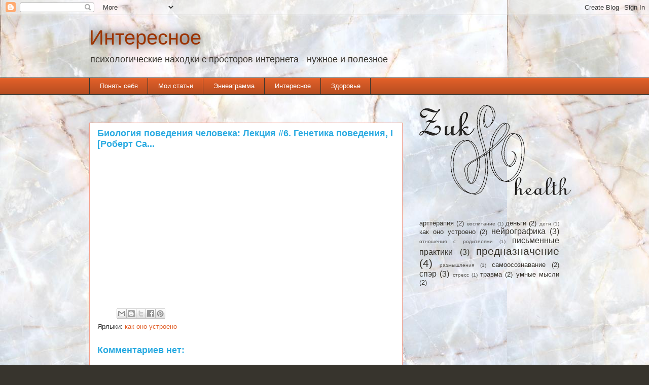

--- FILE ---
content_type: text/html; charset=utf-8
request_url: https://www.google.com/recaptcha/api2/aframe
body_size: 266
content:
<!DOCTYPE HTML><html><head><meta http-equiv="content-type" content="text/html; charset=UTF-8"></head><body><script nonce="PqvMbpN2hrv46qp_hM22Mg">/** Anti-fraud and anti-abuse applications only. See google.com/recaptcha */ try{var clients={'sodar':'https://pagead2.googlesyndication.com/pagead/sodar?'};window.addEventListener("message",function(a){try{if(a.source===window.parent){var b=JSON.parse(a.data);var c=clients[b['id']];if(c){var d=document.createElement('img');d.src=c+b['params']+'&rc='+(localStorage.getItem("rc::a")?sessionStorage.getItem("rc::b"):"");window.document.body.appendChild(d);sessionStorage.setItem("rc::e",parseInt(sessionStorage.getItem("rc::e")||0)+1);localStorage.setItem("rc::h",'1769328579833');}}}catch(b){}});window.parent.postMessage("_grecaptcha_ready", "*");}catch(b){}</script></body></html>